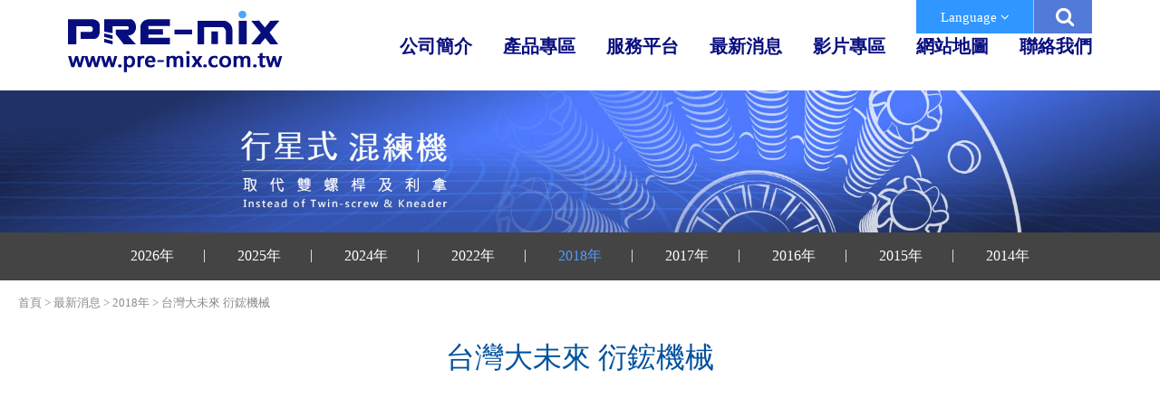

--- FILE ---
content_type: text/html; charset=UTF-8
request_url: https://www.yean-horng.com/news/taiwan-big-future.html
body_size: 4334
content:
<!doctype html>
<html>
<head>
<meta charset="UTF-8">
<meta name="viewport" content="width=device-width,initial-scale=1.0,user-scalable=yes,maximum-scale=5.0,minimum-scale=1.0">
<meta http-equiv="x-ua-compatible" content="IE=edge"/>
<title> 澱粉複合材料 | 塑膠押出機 | 造粒機 | 衍鋐機械製造廠 </title>

<meta name="keywords" content="" />
<meta name="description" content="衍鋐為台灣專業押出機製造商，面對塑膠圾垃問題，團隊研發出植物澱粉複材，使用行星式押出機生產一次性餐具、購物袋、農用膜製品3-6月可完全分解，符合真正限塑精神，還給地球乾淨環境。" />
<meta name="csrf-param" content="_csrf">
    <meta name="csrf-token" content="_xmAFLSj83gVCqxQdM5a3z5U70uHUTGf-FpNIhu0GEvdepMO8ENQib7X6s4QHlyhlh6Nnp4w95uDwkR68uikOw==">

<script type="application/ld+json">
{"@context":"http://schema.org","@type":"BreadcrumbList","itemListElement":[{"@type":"ListItem","position":1,"item":{"@id":"https://www.yean-horng.com/","name":"首頁"}},{"@type":"ListItem","position":2,"item":{"@id":"https://www.yean-horng.com/news.htm","name":"最新消息"}},{"@type":"ListItem","position":3,"item":{"@id":"https://www.yean-horng.com/news/2018年.htm","name":"2018年"}},{"@type":"ListItem","position":4,"item":{"@id":"https://www.yean-horng.com/news/taiwan-big-future.html","name":"台灣大未來 衍鋐機械"}}]}
</script>
<meta name="robots" content="all" />
<link href='/favicon.ico' rel='icon' type='image/x-icon'/>
<link type="text/css" rel="stylesheet" href="/themes/premix/css/cms-index.css" media="screen" />
<link type="text/css" rel="stylesheet" href="/css/common.css" media="screen" />
<link rel="stylesheet" href="/themes/premix/css/cms-header.css" type="text/css">
<link rel="stylesheet" href="/themes/premix/css/cms-footer.css" type="text/css">


<link type="text/css" rel="stylesheet" href="/css/print.css" media="print" />

<script type='text/javascript' src='/js/jquery/jquery-1.8.3.min.js'></script>

<link id="main-css" href="/themes/premix/js/menu/menuzord.css" type="text/css" rel="stylesheet">

<link rel="stylesheet" type="text/css" href="/themes/premix/js/slick-master/slick/slick.css"/>
<link rel="stylesheet" type="text/css" href="/themes/premix/js/fancybox/jquery.fancybox.min.css"/>
<script src="/themes/premix/js/fancybox/jquery.fancybox.min.js"></script>

<script>
jQuery(document).ready(function() {

    jQuery(".lang_text").css("display","none");

       jQuery(".lang").click(function(){

        if (jQuery(".lang").attr("id") == "hide")
        {
        jQuery(".lang_text").show("slow");
        jQuery(".lang").attr("id","show");
        }

        else{
        jQuery(".lang_text").hide("slow");
        jQuery(".lang").attr("id","hide");        	
        }

      });

    jQuery(".search_box").css("display","none");

       jQuery(".search").click(function(){

        if (jQuery(".search").attr("id") == "hide")
        {
        jQuery(".search_box").show("slow");
        jQuery(".search").attr("id","show");
        }

        else{
        jQuery(".search_box").hide("slow");
        jQuery(".search").attr("id","hide");        	
        }

      });

});
</script>
<link rel="stylesheet" href="/themes/premix/js/venobox/venobox.css" type="text/css" media="screen" />
<script type="text/javascript" src="/themes/premix/js/venobox/venobox.min.js"></script>
<script type="text/javascript">
    jQuery(document).ready(function($){
        $('.venobox').venobox({
            numeratio: true,
            infinigall: true,
            border: '0px',
        });
        $('.venoboxvid').venobox({
            bgcolor: '#000'
        });
        $('.venoboxframe').venobox({
            border: '6px'
        });
        $('.venoboxinline').venobox({
            framewidth: 'auto',
            frameheight: 'auto',
            border: '10px',
            bgcolor: '#000',
            titleattr: 'data-title',
        });
        $('.venoboxajax').venobox({
            border: '30px;',
            frameheight: '220px'
        });
    })
</script>

<script language="JavaScript" src="/js/ws_main.js"></script>



<!-- Google tag (gtag.js) -->
<script async src="https://www.googletagmanager.com/gtag/js?id=UA-111512997-6"></script>
<script>
  window.dataLayer = window.dataLayer || [];
  function gtag(){ dataLayer.push(arguments); }
  gtag('js', new Date());

  gtag('config', 'UA-111512997-6');
  gtag('config', 'G-LF7356207T');
</script>


<script type="text/javascript">
    var closeMiniCart;
    jQuery(function($){
        $("#cart-zone").hover(function(){
            clearTimeout(closeMiniCart);
            if(!$("#minicart").is(":visible") ){
                $.get("cart.php?func=ajax_cart_list",function(req){
                    $("#minicart").html(req).show();
                });
            }
        },function(){
             closeMiniCart = setTimeout(function(){
                $("#minicart").empty().hide();
             },1000);
        });
    });
</script>
<script> 
    if(typeof document.addEventListener !="undefined"){
        document.addEventListener("touchstart", function() { },false); 
    }
</script>
<script type="application/ld+json">
{"@context":"http://schema.org","@type":"Organization","name":"衍鋐機械股份有限公司","url":"https://www.yean-horng.com/","logo":"https://www.yean-horng.com/images/logo.png","address":{"@type":"PostalAddress","streetAddress":"五甲路240號","addressLocality":"關廟區","addressRegion":"台南市","postalCode":"718","addressCountry":"台灣省"},"contactPoint":{"@type":"ContactPoint","contactType":"customer support","telephone":"+886-6-5959875","faxNumber":"+886-6-5952343","email":"yeanhorngtw@gmail.com"}}
</script>
<script>
    jQ183 = jQuery.noConflict();
</script>
<script src='https://www.google.com/recaptcha/api.js'></script>
<script src="/assets/ec2b7266/bundle.js"></script>
<script type="text/javascript">UrlManager.configure({"enablePrettyUrl":false,"showScriptName":true,"suffix":null,"rules":[],"prefix":"/news.php"});</script></head>
<body >


<!-- <div class="float_icon">
<ul>
<li>
<a href="#" class="popup" popuptext="語系"><img class="lang" id="hide" src="/images/float_icon01.png" alt="icon"></a>
<div class="lang_text"><a href="#">English</a> / <a href="#">繁中</a> / <a href="#">日本語</a> / <a id="google_translate_element"></a></div>
</li>

<li>
    <form action="/products.php" method="get">
        <input type="hidden" name="func" value="search"/>
        <a href="#" class="popup" popuptext="搜尋"><img class="search" id="hide" src="/images/float_icon02.png" alt="icon"></a>
        <div class="search_box"><input type="text" name="kw" value="" placeholder="產品搜尋"><a href="#" onclick="jQ183(this).parents('form').submit();return false;"><i class="fa fa-arrow-circle-right"></i></a></div>
    </form>
</li>
<li><a href="/sitemap.htm" class="popup" popuptext="網站地圖"><img src="/images/float_icon03.png" alt="icon"></a></li>
</ul>
</div> -->
<script type="text/javascript">
    function googleTranslateElementInit() {
        new google.translate.TranslateElement({pageLanguage: 'en', layout: google.translate.TranslateElement.FloatPosition.TOP_LEFT, autoDisplay: false, multilanguagePage: true}, 'google_translate_element');
        jQuery('.lang').mouseleave(function() {
            jQuery("#lang-open").toggleClass("active");
        });
    }
</script>
<script type="text/javascript" src="//translate.google.com/translate_a/element.js?cb=googleTranslateElementInit"></script>


<header>
	<div class="top-Box">

<div class="top_zone">
<div class="lang_box">
    <div class="lang2">
        <span>Language <i class="fa fa-angle-down"></i></span>
        <div class="lang-open" id="lang-open">
            <a href="/">繁體</a>
            <a href="/eng/">EN</a>
            <a id="google_translate_element"></a>
        </div>
    </div>
</div>
<div class="search_box2">
            <form class="search_form" action="products.php" method="post">
                <input type="text" name="kw" value="" placeholder="Enter a search request">
                <button type="button" class="search_btn"></button>
                <input type="hidden" name="func" value="search">
            </form>
</div>
</div>
        
    	<div class="logo"><a href="/"><img src="/images/logo.png" alt="衍鋐塑膠押出機、回收造粒設備製造廠" title="衍鋐塑膠押出機、回收造粒設備製造廠"></a></div>
    	<nav>
            <div id="menuzord" class="menuzord red">
                <ul class="menuzord-menu">
                    <li><a href="/aboutus.htm">公司簡介</a></li>
                    <li><a href="/混練機設備.htm">產品專區</a></li>
                    <li><a href="/development.htm">服務平台</a></li>
                    <li><a href="/news.htm">最新消息</a></li>
                    <li><a href="/video.htm">影片專區</a></li>
                    <li><a href="/sitemap.htm">網站地圖</a></li>
                    <li><a href="/contactus.htm">聯絡我們</a></li>
                </ul>
            </div>
            <script type="text/javascript" src="/themes/premix/js/menu/menuzord.js"></script>
            <script type="text/javascript">
                jQ183(function($){
                    $("#menuzord").menuzord({
                        /*align: "right",*/
                    });
                });
            </script>
        </nav> 
    </div>
</header>
<div id="wrapper">

<div id="in_banner"><img src="/images/in-banner.jpg" alt="banner"></div>
<!-- <div id="banner" ></div> -->

<div id="master">

<aside>
<div class="side_classLink after-0">
    <ul>
        <li ><a href="/news/2026年.htm">2026年</a>
        </li>
        <li ><a href="/news/2025年.htm">2025年</a>
        </li>
        <li ><a href="/news/2024年.htm">2024年</a>
        </li>
        <li ><a href="/news/2022年.htm">2022年</a>
        </li>
        <li class='current'><a href="/news/2018年.htm">2018年</a>
        </li>
        <li ><a href="/news/2017年.htm">2017年</a>
        </li>
        <li ><a href="/news/2016年.htm">2016年</a>
        </li>
        <li ><a href="/news/展覽活動.htm">2015年</a>
        </li>
        <li ><a href="/news/2014年.htm">2014年</a>
        </li>
        <li class="current02"><a>台灣大未來 衍鋐機械</a></li>
    </ul>
</div>
</aside>

<ul class="path">
	<li><a href="/" >首頁</a> > <a href="/news.htm" >最新消息</a> > <a href="/news/2018年.htm" >2018年</a> > 台灣大未來 衍鋐機械</li>
</ul>

<h1>台灣大未來 衍鋐機械</h1>

<div id="content">
    <div class="content-Box">
<table width="100%" border="0" cellpadding="0" cellspacing="0" class="news_show">
<tr>
    <td class="main"><div class="video-container video" style="text-align: center;"><iframe src="https://www.youtube.com/embed/wn_8TCKYckU?rel=0" width="560" height="315" frameborder="0" allowfullscreen="allowfullscreen"></iframe></div></td>
</tr>
<tr>
    <td>
        <table width="100%">
            <tr>
                <td width="25%" align="left"></td>
                <td width="50%"></td>
                <td width="25%" align="right"></td>
            </tr>
        </table>
    </td>
</tr>
<tr>
    <td height="50" align="center">
    <input type="button" onclick="history.back();return false;" class="news_back" value="回上頁">
    </td>
</tr>
</table>
    </div>
</div>

<!--end content -->

<div style="clear:both"></div>
</div>
<!--end master -->

<footer>
	<div class="content-Box footer-content" itemscope itemtype="http://schema.org/PostalAddress">
    
    <div>
    <div class="footer-icon"><img src="/images/icon-tel.png" alt="tel"></div>
	<span itemprop="telephone"><a href="tel:06-5959875" class="tel">06-5959875</a></span>
    </div>    

    <div>
    <div class="footer-icon"><img src="/images/icon-fax.png" alt="fax"></div>    
	<span itemprop="faxNumber">06-5952343</span> 
    </div> 

    <div>
    <div class="footer-icon"><img src="/images/icon-email.png" alt="email"></div> 
    <span itemprop="email"><a href="mailto:yeanhorngtw@gmail.com">yeanhorngtw@gmail.com</a></span>
    </div>
    
    <div>
    <div class="footer-icon"><img src="/images/icon-add.png" alt="add"></div> 
<span itemprop="addressCountry">台灣省</span><span itemprop="addressRegion">台南市</span><span itemprop="addressLocality">關廟區</span><span itemprop="streetAddress">五甲路240號</span>
    </div>
       
    </div>
    
<div class="copyright" itemscope itemtype="http://schema.org/LocalBusiness">2025版權所有 &copy; <span itemprop="name">衍鋐機械股份有限公司</span></div>
</footer>
</div>
<!--end wrapper -->
<div id="gotop"><a class="fa fa-chevron-up"></a></div>
	<script type="text/javascript" src="/themes/premix/js/slick-master/slick/slick.js"></script>
    <script type="text/javascript" src="/themes/premix/js/slick-master/js/scripts.js"></script>
    <script type="text/javascript" src="/themes/premix/js/customer.js"></script>
    <script type="text/javascript" src="/themes/premix/js/jsManage.js"></script>


</body>
</html>

--- FILE ---
content_type: text/css
request_url: https://www.yean-horng.com/themes/premix/css/cms-index.css
body_size: 3780
content:
/* CSS Document */
@import url(font-awesome/css/font-awesome.min.css);

body {	-webkit-text-size-adjust:100%; font-family:"Microsoft YaHei"; }
img {	border:0; }

/* Reset ================================================================================= */

a { text-decoration:none; 
-webkit-transition: all 0.2s ease-out 0s;
-moz-transition: all 0.2s ease-out 0s;
transition: all 0.2s ease-out 0s; }
a:hover { text-decoration:none; }

* { margin:0; padding:0; list-style:none;
-webkit-box-sizing: border-box; /* Safari/Chrome, other WebKit */
-moz-box-sizing: border-box;    /* Firefox, other Gecko */
box-sizing: border-box;         /* Opera/IE 8+ */}

.main-Box, .menu-Box, .banner-Box, .content2-Box, .footer-Box, .copyright-Box { max-width:1200px; margin:0 auto; text-align:left; position:relative; clear:both;}
.content-Box { max-width:1200px; margin:0 auto; text-align:left; position:relative; clear:both; }
.top-Box { width:100%; margin:0 auto; text-align:left; position:relative; clear:both; padding:0 60px 0 0; }


.after-0:after { clear:both; display:block; content:""; height:0; text-indent:-99999px;}
.after-5:after { clear:both; display:block; content:""; height:5px; text-indent:-99999px;}
.after-10:after { clear:both; display:block; content:""; height:10px; text-indent:-99999px;}
.after-15:after { clear:both; display:block; content:""; height:15px; text-indent:-99999px;}
.after-20:after { clear:both; display:block; content:""; height:20px; text-indent:-99999px;}


.float_icon{ background:url(../images/float_bg.png) center center no-repeat; width:47px; height:179px; position:fixed; top:250px; z-index:7;}
.float_icon ul{ padding:25px 0 0 0;}
.float_icon li{ padding:0 0 30px 0; text-align:center; position:relative;}
.float_icon li:after{ content:"--"; position:absolute; top:21px; left:16px; color:#fff;}
.float_icon li:last-child:after{ content:"";}


.popup {
  position: relative;
  cursor: pointer;
  color: #fff;
  }
.popup:after {
    content: attr(popuptext);
    background: rgba(0, 0, 0, 0.85);
    border-radius: 3px;
    opacity: 0;
    top: 0;
    left: 0;
    position: absolute;
    transition: 500ms ease;
    white-space: nowrap;
    max-height: 0;
  }
.popup:hover:after {
    opacity: 1;
    top: 1.2em;
    max-height: 200px;
    padding: .4em;
  }


.lang{ position:relative;}
.lang_text{ position:absolute; left:50px; top:-5px; white-space: nowrap; background-color:#fff; padding:5px 50px; border-radius:20px; box-shadow: #999 0px 0px 5px;}
.lang_text a{ color:#000;}
.lang_text a:hover{ color:#2f97ff;}

.search{ position:relative;}
.search_box{ position:absolute; left:50px; top:-5px; white-space: nowrap; background-color:#fff; padding:5px 10px; border-radius:20px; box-shadow: #999 0px 0px 5px;}
.search_box input{ border: none; margin-bottom: 3px; }
.search_box i{ color: #000;}



aside { margin:-30px 0 0 0;  }
.side_classLink { /*max-width:1200px;*/ margin: 0 auto; }
.side_classLink ul { background:#444; display:flex; flex-direction:row; flex-wrap:no-wrap; justify-content:center;}
.side_classLink ul li { position:relative; }
.side_classLink ul li a:after { content:"|"; position:absolute; right:0px; color:#fff;}
.side_classLink ul li:nth-last-child(2) a:after { content:"";}
.side_classLink ul li > a{ display:block; padding:16px 45px; color:#fff; font-size:16px; }
.side_classLink ul li > a:hover, .side_classLink ul li.current > a { color:#519cff;}
.side_classLink ul li.current02{ display:none; }
.side_classLink > ul > li > ul > li > a { padding:0px 10px 10px 10px; color: #69d4ff; }
.m_classLink{ display:none;}


#in_banner{ position:relative; z-index:-1; }


.path { /*max-width:1550px;*/ text-align:left; padding:15px 20px 30px 20px;}
.path li { display:inline-block; color:#8a8a8a; font-size:13px;}
.path li:after { content:">"; display:inline-block; padding:0 3px; vertical-align:top;}
.path li:last-child:after { content:""; }
.path li a { color:#8a8a8a;}
.path li a:hover { color:#2693FF;}



h1{ color:#00529D; font-weight:normal; text-align:center; margin-top:0px;margin-bottom: 30px;}
.pro_detail_h1 h1 { text-align: left; padding-bottom: 20px; }

.seo_zone{ text-align:left; font-size:19px; padding:25px 60px; line-height: 36px;}
.seo_zone ul{ padding-left: 20px; }
.seo_zone li{ list-style: disc; }

#content{max-width: 1360px; margin: 0 auto;}

/*CATE*/
.pro_cate_out { display:flex; flex-direction:row; flex-wrap:wrap; text-align:center; justify-content: center;}
.pro_cate{ text-align:center; background-color:#E3E3E3; position:relative; margin:0 10px 70px 10px; padding-bottom: 50px; }
/*.pro_cate_pic:before { content:url(../images/pro-cate-mask.png); position:absolute; pointer-events: none;}*/
.pro_cate_pic a:before { content:url(../images/pro-cate-over.png); position:absolute; display:none;}
.pro_cate_pic a:hover:before { display:block;}
.pro_cate_title{ font-size:25px; font-weight:bold; letter-spacing:2px; border:1px solid #000; max-width:350px; margin: 10px auto 0px auto; padding:5px 0;}
.pro_cate_text{ font-size:19px; max-width:300px; line-height:35px; margin:0 auto; padding-bottom:70px;}
.pro_cate_enter{ font-size:19px; width:65px; height:65px; margin:0 auto; border:1px solid #000; border-radius:100%; line-height:60px; background-color:#CCCCCC; margin-bottom:-30px; position: absolute; top: 95%; left: 43%;}
.pro_cate_enter:hover{ background-color:#2f97ff; transition: all 0.3s ease-out 0s; }
.pro_cate_enter a{ color:#000;}
.pro_cate_enter a:hover{ color:#fff;}



.pro_detail_out { padding-top:50px; padding-bottom:100px; margin: 0 auto; max-width: 1200px; }
.pro_detail_pic{
	display:inline-block;
	vertical-align:top;
	width:50%;
	text-align:right;
	}
.pro-detail-pic .slick-dots{
	position: static;
	text-align: center;
}
.pro-detail-pic .slick-dots li button:before{
	color: #ccc;
}

.pro_detail_desc{
	display:inline-block;
	vertical-align:top;
	width:46%;
	padding-left:60px;
	}	
.pro_detail_name{ font-size:32px; padding-bottom:15px;}
.pro_detail_name2{ font-size:19px; line-height: 36px; }

.pro_detail_pics_out{ }
.pro_detail_text{ font-size:19px; display: inline-block; vertical-align: top; width: 55%; }
.pro_detail_text ul{ padding-left:20px; }
.pro_detail_text li{ list-style:disc; }

.pro_detail_text_pic{ display: inline-block; vertical-align: top; }
.pro_detail_text_pic li{ display:inline-block; vertical-align:top; text-align:center; width:125px; }

.pro_detail_icon_out{ display:flex; flex-direction:row; text-align:center; justify-content: center; background-color:#DDDDDD; padding:50px 0;}
.pro_detail_icon { margin:0 5%; }
.pro_detail_icon span{ display:block; max-width:220px; line-height:32px; font-size:19px; color:#00539D; font-weight:bold;}


.pro_detail_btn_out{ display:flex; flex-direction:row; text-align:center; justify-content: center; background-color:#fff; padding:50px 0;}
.pro_detail_btn { margin:0 1%; position:relative; }
.pro_detail_btn_out .pro_detail_btn .prodToCart:before{ content:"詢問"; position:absolute; color:#fff; left:30px; top:56px;pointer-events: none;}
.pro_detail_btn_out .pro_detail_btn .share:before{ content:"分享"; position:absolute; color:#fff; left:30px; top:56px;pointer-events: none;}


.video_zone{ max-width:1800px; margin:0 auto;}
.video_list { margin:0 10px 30px;}
.responsive .slick-next{ right:20px; top:43%;}
.responsive .slick-next:before{ font-family:'FontAwesome'; content:"\f105"; font-size:70px; }

.responsive .slick-prev{ left:20px; top:43%;}
.responsive .slick-prev:before{ font-family:'FontAwesome'; content:"\f104"; font-size:70px; }



/*ABOUT*/
.about-content { padding:10px 30px 0 30px; display:flex; flex-direction:row; flex-wrap:no-wrap; align-items:center;}
.about-content > div:first-child { width:234px;}
.about-content > div:nth-child(2) {
	width:calc(100% - 234px);
	color:#070C7E;
	letter-spacing:1px;
	font-size:18px;
	line-height:35px;
	}
.about_factory { background:url(../images/about_factory.png) left bottom; width:100%; height:457px;}
.about_factory_text{ font-size:19px; color:#fff; padding:180px 0 0 150px;}
.about_factory_text ul{ line-height:42px; max-width:500px; padding-left:20px;}
.about_factory_text li{ list-style:decimal; }


.about_box_out { display:flex; flex-direction:row; justify-content:center; position:relative; }
.about_box_out:before { content:""; position:absolute; width:100%; height:100%; box-shadow: 0px 0px 30px #999 inset; }
.about_box_out .about_box { width:33.3%; height:345px; font-size:19px; line-height:36px; }
.about_box_out .about_box:nth-child(1) { background:url(../images/about_icon01.png) center 30px no-repeat #eee;  }
.about_box_out .about_box:nth-child(2) { background:url(../images/about_icon02.png) center 30px no-repeat #e2e2e2; }
.about_box_out .about_box:nth-child(3) { background:url(../images/about_icon03.png) center 45px no-repeat #eee;  }
.about_box_text01{ max-width:400px; margin:0 auto; padding:60px 0 0 0;}
.about_box_title01{ max-width:350px; margin:0 auto; text-align:center; font-weight:bold; font-size:23px; margin-top:30px; border:1px solid #000;}
.about_box_title02{ max-width:350px; margin:0 auto; text-align:center; font-weight:bold; font-size:23px; margin-top:232px; border:1px solid #000;}
.about_box_text03{ max-width:400px; margin:0 auto; padding:100px 0 0 0;}
.about_box_title03{ max-width:350px; margin:0 auto; text-align:center; font-weight:bold; font-size:23px; margin-top:60px; border:1px solid #000;}


.about_service_bg { background:url(../images/service_bg1.jpg) center 110px no-repeat; padding:0 0 90px 0; }
.about_service_out { display:flex; flex-direction:row; justify-content:center; }
.about_service { width:27%; font-size:19px; text-align:center; }
.about_service span{ display:block; font-weight:bold; font-size:25px; border:1px solid #000; max-width:210px; text-align:center; margin:20px auto 0 auto; padding:2px 0;}

.about_service_title{ text-align:center; font-size:52px; color:#00539D; font-weight:bold; margin:60px 0 60px 0;}
.about_service_title span{ font-size:30px; display:block;}

.about_service_title2{ text-align:center; font-size:22px; margin-top:50px; background:url(../images/service_bg2.png) center center no-repeat; padding:12px 0;}



.about_custom_out { display:flex; flex-direction:row; justify-content:center; position:relative;}
.about_custom { width:50%; font-size:19px; height:334px; color:#fff; line-height:37px;}
.about_custom_title{ position:absolute; top:35%; color:#fff; font-size:45px; text-align:center;}
.about_custom_title b{ border:1px solid #fff; padding:0 20px;}
.about_custom_title span{ display:block;font-size:27px; margin-top:10px;}
.custom_bg1{ background:url(../images/about_custom_bg1.png) center center no-repeat; }
.custom_bg2{ background:url(../images/about_custom_bg2.png) center center no-repeat; }
.about_custom_text{ max-width:520px; margin:90px auto 0 auto;}
.about_custom_text span{ display:block; font-size:23px; font-weight:bold; }

.about_slogon{ font-size:22px; color:#00549D; font-weight:bold; text-align:center; padding:30px 0;}

.addthis_sharing_toolbox {
	height: 36;
    transition: width 0.35s ease;
    overflow: hidden;
}
.share-close .addthis_sharing_toolbox {
    width: 0px;
}

.share-open .addthis_sharing_toolbox {
    width: 215px;
}


/*Video*/
.video_list{
	display: inline-block;
	max-width: 400px;
}
.video_list_title{
	text-align: center;
}
.video_list_title a{
	color: #000;
}

.video { position: relative; width: 100%; max-width: 900px; margin: 0 auto; }
.video:before { content: ""; display: block; padding-top: 60%;  }
.video iframe { position: absolute; top: 0; right: 0; bottom: 0; left: 0; width: 100%; height: 100%; }

.setin { width: 90%; margin: 0 auto}

.at-share-tbx-element .at-icon-wrapper{ border-radius: 100% !important; }

/*News*/
.news_show{margin-top: 40px;}

.development-video{max-width: 768px;margin: 0 auto 30px;}
.youtubecontent {position: relative; height: 0; overflow: hidden;padding-bottom: 56.5%;}
.youtubecontent iframe, .youtubecontent object, .youtubecontent embed { position: absolute; top: 0; left: 0; width: 100%; height: 100%;}

@media only screen and (max-width: 1660px) {
	.about_custom_title{ display:none;}
}

@media only screen and (max-width: 1450px) {
	.about_factory{ background-position: right bottom; }
	.about_factory_text{ display: none; }
    .side_classLink ul li > a{padding:16px 35px;}
}

@media only screen and (max-width: 1270px) {
	.pro_detail_pic{ width:100%; text-align:center;}
	.pro_detail_desc{ width:100%;}
	.about_box_out { flex-direction:column; }
	.about_box_out .about_box{ width:100%;}
}

@media only screen and (max-width: 1240px) {
    .content-Box {padding: 0 20px 40px 20px;}
    .side_classLink ul li > a{padding:16px 30px;}
}

@media only screen and (max-width: 1100px) {
	.about_service { width:50%; }
	.about_custom_out { flex-direction:column; }
	.about_custom{ width:100%;}
}

@media only screen and (max-width: 1045px) {
	aside { margin:-3px 0 0 0;  }
	.side_classLink { display:none;}
	.m_classLink{ display:block; position:relative; }
	.m_classLink a.main{ display:block; font-size:16px; position:relative; padding: 12px 10px 14px 10px; color:#fff; text-align:left; cursor:pointer; background:#444; text-transform:uppercase;}
	.m_classLink a.main i{ display:block; font-size:20px; position:absolute; right:20px; top:50%; margin-top:-11px; color:#fff; font-style:normal; font-family:FontAwesome;}
	.m_classLink ul{ display:none; width:100%;  position:absolute; z-index:5; background:#fff; border-width:0; border-color:#000; border-style:solid; }
	.m_classLink ul li { position:relative; }
	.m_classLink ul li > a{ display:block; padding:10px 20px; color:#010101; font-size:16px; }
	.m_classLink ul li:after { content:""; display:block; width:100%; position:absolute; height:2px; left:0; bottom:0; background:#eee;}
	.m_classLink ul li > a:hover, .m_classLink ul li.current > a { color:#519cff;}
	.m_classLink ul li:hover:after, .m_classLink ul li.current:after { background:#519cff;}
	.m_classLink ul li.current02{ display:none; }	
}

@media screen and (max-width: 860px) {
	.pro_cate_pic a:hover:before { display:none;}
}



@media screen and (max-width: 760px) {
	.pro_detail_out{ padding: 0 20px; }
	.pro_detail_desc{ padding-left: 0px; }
	.pro_detail_text{ width: 100%; padding-bottom: 20px; }
	.pro_detail_text_pic{ width: 100%; padding-bottom: 20px; text-align: center; }
}


@media only screen and (max-width: 680px) {
	.pro_detail_desc{ padding:0 20px;}
	.pro_detail_text_pic li{ padding-bottom:20px; }
	.about_factory{ height:370px;}
	.about_factory_text{ padding:100px 10px 0 10px; font-size:16px;}
	.about_service_bg { background:url(../images/service_bg1.jpg) center 110px no-repeat; background-size:cover; }
	.about_service_out { flex-direction:column; }
	.about_service { width:100%; margin-bottom:30px; }
	.about_service_title2{ line-height:32px; font-size:19px; padding:0 10px; background:none;}
}
@media only screen and (max-width: 640px) {
	.pro_detail_icon_out{ display:block;}
	.pro_detail_icon{ padding-bottom:30px; }
	.pro_detail_icon span{ max-width:100%;}
	.pro_cate_pic:before { content:""; }
}

@media only screen and (max-width: 560px) {
	.about-content { flex-direction:column; padding:10px 20px 0 20px;}
	.about-content > div:first-child { width:100%; text-align:center;}
	.about-content > div:nth-child(2) { width:100%; padding-top:10px;}
	.about_custom_text{ padding:0 20px;}
}

@media only screen and (max-width: 460px) {
	.about_factory{ background-position: left bottom; }
	.about_factory_text{ display: block; }
}

@media only screen and (max-width: 430px) {
	.about_box_text01{ max-width:330px; }
	.about_box_text03{ max-width:330px; }

}

--- FILE ---
content_type: text/css
request_url: https://www.yean-horng.com/css/common.css
body_size: 7230
content:
@charset "utf-8";
.product_table {
	font-size: 12px;
	border-left: 1px solid #D6C9A0;
    border-top: 1px solid #D6C9A0;
	color: #666666;
	margin: 0 auto;
}
.product_table th {
	color: #FFFFFF;
	background-color: #980203;
	font-size: 12px;
	font-weight: bold;
	text-align: center;
	padding:5px 0;
	border-right: 1px solid #D6C9A0;
    border-bottom: 1px solid #D6C9A0;
}
.product_table td {
    text-align: center;
    vertical-align: middle;	
	font-size: 12px;
	padding:5px 0 5px 15px;
	border-right: 1px solid #D6C9A0;
    border-bottom: 1px solid #D6C9A0;
}
.product_table td a:link {
	text-decoration: none;
	color: #666666;
}
.product_table td a:visited {
	color: #666666;
	text-decoration: none;
}
.product_table td a:hover {
	color: #980203;
	text-decoration: none;
}
.product_table td a:active {
	color: #666666;
}
/*產品影片*/
.ui-dialog.youtubedialog{padding:0}
.ui-dialog.youtubedialog #movie.ui-dialog-content{padding:0;overflow: visible}
.ui-dialog.youtubedialog #movie.ui-dialog-content iframe{width:100%;height:100%;display:inline-block;margin:0}

/* DOWNLOAD */
.download_table{
	width:100%;
	color: #000;
}
.download_table a{
	color: #000;
}
.download_table a:hover{
	color: #069;
}
.download_table th{
	color: #069;
	font-weight: normal;
	border-top: 1px dotted #069;
	border-bottom: 2px solid #069;
}
.download_table td{
	border-bottom:1px dotted #CCC;
	text-align:center;
	padding: 5px 0px;	
}




 /*購物車頁面 */

.cart_step{
	text-align: center;
	margin-bottom: 20px;
}
.cart_title_icon{
    height:33px;
    text-indent: 32px;
    font-size:15px;
    font-weight:bold;
    line-height:32px;
    margin-bottom:10px;
    background-image: url('../images/ws-clipboard.png');
    background-repeat: no-repeat;
}
.cart_title_icon2{
    height:34px;
    text-indent: 32px;
    font-size:15px;
    font-weight:bold;
    line-height:32px;
    margin-bottom:10px;
    background-image: url('../images/ws-clipboard2.png');
    background-repeat: no-repeat;
}
.cart_btn{
	text-align: right;
	padding-top: 10px;
}

.cart_pay{
	border-top:1px dashed #ccc;
}
.cart_pay td{
	border-bottom:1px dashed #ccc;
	padding: 15px 0;
}
.cart_pay_radio{
	background-color:#ededed;
	text-align: center;
}

.cart_table {
	border: 1px solid #B6B6B6;
	border-collapse: collapse;
}
.cart_table tr.stocks_short{
    background:#f00;
    color:grey;
}
.cart_table tr.stocks_short a{color:grey}
.cart_table tr.cart_line{
    
}
.cart_table tr.stocks_short{
    background:#f00;
    color:grey;
}
.cart_table tr.stocks_short a{color:grey}
.cart_table th {
	color: #333333;
	background-color: #cccccc;
	padding:4px 0px;
}
.cart_table td {
	padding: 4px 0px;
	text-align: center;
}
.cart_table td a{
	color: #000;
}
.cart_table .col_name{ display: none;}
.cart_line td{
	border-bottom: 1px dashed #ccc;
}
.cart_title a {
	color: #000;
}
.cart_title a:hover {
	color: #FF0000;
	text-decoration: none;
}
.cart_red{
	color: #c14948;
}

.cart_total{
	text-align: right;		
}
.cart_total li{
	display:inline-block;
	margin-right: 10px;
}
.cart_total .total{
	color: #ff0000;		
}

.cart_order_info_frame{
	border: 1px solid #B6B6B6;
	padding: 20px 0px 20px 0px;
	-webkit-border-radius: 10px;
    -moz-border-radius: 10px;
    border-radius: 10px;
}
.cart_order_info{
    border-collapse: collapse;
    width:100%;
    margin:0 auto;
    font-size:14px;
    line-height:30px;
}
.cart_order_info tr.rowsforinvoicetype3 {display:none}
.cart_order_info th{
    padding-right: 15px;
    padding-bottom: 10px;
    font-weight: bold;
    color: #666;
    text-align: right;
}
.cart_order_info td{
    padding-bottom: 10px;
}
.cart_order_info .section_header {border-top:1px solid grey;border-bottom:1px solid grey;padding:0;font-size:16px;height:35px;line-height:35px;background: #bbb}
.cart_order_info input{
    border:1px solid #ccc;
    padding:3px 0px;
}
.cart_order_info .ipt1{
    /*width: 200px;*/
}
.cart_order_info .ipt2{
    /*width: 500px;*/
}
.cart_order_info .ipt3{
    width: 60px;
}
.cart_aswell{
    margin: -35px 0 30px 0;
    text-indent: 195px;   
}
.cart_credit{
    margin: -35px 0 30px 0;
    text-indent: 130px;
    color: #c14948;
}

.cartConfirmTermDialog.ui-dialog .ui-dialog-titlebar-close{display:none}


/*購物車按鈕*/
.shop_btn{
  width: 80px;
  height: 30px;
  color: #0f1214;
  margin:10px 5px 0 0;
  border:none;
  border-radius:5px;
  border:1px solid #ccc;
  background: -webkit-linear-gradient(top,#fff,#dadada);
  background: -moz-linear-gradient(top,#fff,#dadada);
  background: -ms-linear-gradient(top,#fff,#dadada);
  background: linear-gradient(top,#fff,#dadada);
}
.shop_btn:hover{
  cursor:pointer;
  background: -webkit-linear-gradient(top,#fff,#c9c9c9);
  background: -moz-linear-gradient(top,#fff,#c9c9c9);
  background: -ms-linear-gradient(top,#fff,#c9c9c9);
  background: linear-gradient(top,#fff,#c9c9c9);
}
div.g-recaptcha{display:inline-block;}
div.g-recaptcha.shop_btn{padding:8px 25px;}
div.g-recaptcha.shop_btn.cart-preview{padding:8px 20px;}

.security_pic img:first-child{ width:100px; height: 20px;}


/*第一次購物按鈕*/
.firstbuy_btn{
  padding:13px 23px;
  text-align:center;
  color: #515151;
  letter-spacing:1px;
  line-height:22px;
  margin:10px 5px 0 0;
  border:none;
  border-radius:5px;
  border:1px solid #ccc;
  background: -webkit-linear-gradient(top,#fff,#dadada);
  background: -moz-linear-gradient(top,#fff,#dadada);
  background: -ms-linear-gradient(top,#fff,#dadada);
  background: linear-gradient(top,#fff,#dadada);
}
.firstbuy_btn span{
  color: #ae2626;
}
.firstbuy_btn:hover{
  background: -webkit-linear-gradient(top,#fff,#c9c9c9);
  background: -moz-linear-gradient(top,#fff,#c9c9c9);
  background: -ms-linear-gradient(top,#fff,#c9c9c9);
  background: linear-gradient(top,#fff,#c9c9c9);
}


/*購物登入頁面 */
.v_mid{
	vertical-align: middle;	
}
.member_login{
	float: left;
	margin-left: 5%;
}
.member_login td{
	padding-bottom: 10px;	
}
.member_login .iptbox{
	padding: 3px 0 3px 5px;
}
.member_login .ipt1{
	width: 250px;	
}
.member_login .ipt2{
	width: 65px;	
}
.member_login .fg_pw{
	text-align: right;
}
.member_login .fg_pw a{
	color: #666;
}
.member_login .fg_pw a:hover{
	color: #333;
}
.member_login img{
    vertical-align: middle;
}
.login_first{
	float: left;
	margin-left: 5%;
	margin-bottom:5%;
}


/*忘記密碼頁面 */
.forget_pw td{
	padding-bottom: 10px;	
}
.forget_pw .iptbox{
	padding: 3px 0 3px 5px;
}
.forget_pw .ipt1{
	width: 250px;	
}
.forget_pw .ipt2{
	width: 150px;	
}
.forget_pw img{
    vertical-align: middle;
}

/* NEWS */
.news_list{
	float: left;
	width:100%;
	margin-top:20px;
	padding-bottom:10px;
	border-bottom:1px dashed #CCC;
	}	
.news_list_pic{
	float:left;
	margin-right:10px;
	}
.news_list_pic img{	
	border:1px solid #CCC;
	}
.news_list_right{
	}	
.news_list_date{
	float: left;
	margin-right: 5px;
    background-color: #4da6ff;
    border-radius: 9px;
    padding: 2px 10px;
	}
.news_list_date a{
	color:#fff;
	font-weight:bold;
	}	
.news_list_subject{
	float: left;
    }
.news_list_subject a{
	color:#666;
    }
.news_list_subject a:hover{
	color:#4da6ff;
    }     
.news_list_text{
	clear: both;
	float: left;
	margin-top:5px;
	line-height: 22px;
	}


.news_back {
  cursor: pointer;
  padding: 5px 20px;
  margin:5px 0;
  border: 1px solid #018dc4;
  -webkit-border-radius: 3px;
  border-radius: 3px;
  color: rgba(255,255,255,0.9);
  background: -webkit-linear-gradient(#0199d9 , #0157d9);
  -webkit-box-shadow: 2px 2px 2px 0 rgba(0,0,0,0.2) ;
  box-shadow: 2px 2px 2px 0 rgba(0,0,0,0.2) ;
  text-shadow: -1px -1px 0 rgba(15,73,168,0.66) ;
}




/* 聯絡我們-單欄  */
.contact_table {
	width:100%;
	border-left: 1px solid #999;
	border-top: 1px solid #999;
}
.contact_table th {
	border-right: 1px solid #999;
	border-bottom: 1px solid #999;
	background-color: #CCC;
	padding:5px 0;
 }
.contact_table td {
	border-right: 1px solid #999;
	border-bottom: 1px solid #999;
	padding:5px 0 5px 10px;
 }
.contact_table  tr.altrow {
 }
.contact_table input{
	width: 50%;
}
.contact_table textarea{
	width: 50%;
}

.contact_btn {
  display: inline-block;
  cursor: pointer;
  padding: 5px 20px;
  margin:5px 0;
  border: 1px solid #018dc4;
  -webkit-border-radius: 3px;
  border-radius: 3px;
  color: rgba(255,255,255,0.9);
  background: rgba(1,145,217,1);
  background: -moz-linear-gradient(top, rgba(1,145,217,1) 0%, rgba(1,113,217,1) 47%, rgba(1,98,217,1) 71%, rgba(1,91,217,1) 100%);
  background: -webkit-gradient(left top, left bottom, color-stop(0%, rgba(1,145,217,1)), color-stop(47%, rgba(1,113,217,1)), color-stop(71%, rgba(1,98,217,1)), color-stop(100%, rgba(1,91,217,1)));
  background: -webkit-linear-gradient(top, rgba(1,145,217,1) 0%, rgba(1,113,217,1) 47%, rgba(1,98,217,1) 71%, rgba(1,91,217,1) 100%);
  background: -o-linear-gradient(top, rgba(1,145,217,1) 0%, rgba(1,113,217,1) 47%, rgba(1,98,217,1) 71%, rgba(1,91,217,1) 100%);
  background: -ms-linear-gradient(top, rgba(1,145,217,1) 0%, rgba(1,113,217,1) 47%, rgba(1,98,217,1) 71%, rgba(1,91,217,1) 100%);
  background: linear-gradient(to bottom, rgba(1,145,217,1) 0%, rgba(1,113,217,1) 47%, rgba(1,98,217,1) 71%, rgba(1,91,217,1) 100%);
  filter: progid:DXImageTransform.Microsoft.gradient( startColorstr='#0191d9', endColorstr='#015bd9', GradientType=0 );
  -webkit-box-shadow: 2px 2px 2px 0 rgba(0,0,0,0.2) ;
  box-shadow: 2px 2px 2px 0 rgba(0,0,0,0.2) ;
  text-shadow: -1px -1px 0 rgba(15,73,168,0.66) ;
}


/* 聯絡我們-雙欄 */
.contact_box{
	display: flex;
	flex-wrap: nowrap;
	justify-content: space-between;
	padding: 0 40px 40px 40px;
}
.contact_table1{
	float:left;
    width:100%;
	max-width:300px;	
}
.contact_table1 span{
	color:#F00;
	font-weight:bold;
}
.contact_table1 input, .contact_table1 select{
	border:1px solid #999;
	width: 180px;
}
.contact_table1 td{
	padding:0 10px 15px 0;
}
.contact_table2{
	float:left;
	width:100%;
	max-width:300px;
	color:#000;	
}
.contact_table2 textarea{
	border:1px solid #999;
	min-height:150px;
	line-height:22px;
}



/* 聯絡我們-NEW */
.contact_form>tbody>tr>td{
	vertical-align: top;
}
.contact_form{
	width: 100%;
	max-width: 100%;
	display: inline-block;
}
.contact_form td{
	padding: 8px 0;
}
.contact_text{
	color: #898989;
	line-height: 27px;
}
.contact_text span{
	font-size: 25px;
	display: block;
	color: #000;
} 
.contact_form input, .contact_form select{
	width: 100%;
	padding: 6px 12px;
	border-radius: 4px;
	border: 1px solid #c2cad8;
} 
.contact_form textarea{
	width: 100%;
	padding: 6px 12px;
	border-radius: 4px;
	border: 1px solid #c2cad8;
} 
.contact_form input[type="checkbox"]{
	width: auto;
}
.contact_map{
	display: inline-block;
	vertical-align: top;
	margin: 50px 0 0 30px;
} 
.contact_map iframe{
	width: 600px;
	height: 400px;
}
.contact_submit{
	display: inline-block;
	width: 49% !important;
	background-color: #015bd9;
	color: #fff;
	cursor: pointer;
}
.contact_reset{
	display: inline-block;
	width: 49% !important;
	cursor: pointer;
}







/*電子型錄頁面*/

.ebook_left_list{
	width: 180px;
	margin: 0 auto;
	margin-top:20px;	
}
.ebook_left_pic{
	width:180px;
	height: 212px;
}
.ebook_left_title{
	width:180px;
	margin: 5px 0 0 0;
	text-align:center;
}
.ebook_left_title a{
	color: #000;
}

.ebook_list{
	width: 180px;
	height: 212px;
	float: left;
	margin:0 60px 50px 0;
}
.ebook_pic{
	width:180px;
	height: 212px;
}
.ebook_title{
	width:180px;
	margin: 5px 0 0 0;
	text-align:center;
}
.ebook_title a{
	color: #000;
}


@font-face {
	font-family: 'icomoon';
	src:url('fonts/icomoon.eot?camh3');
	src:url('fonts/icomoon.eot?#iefixcamh3') format('embedded-opentype'),
		url('fonts/icomoon.woff?camh3') format('woff'),
		url('fonts/icomoon.ttf?camh3') format('truetype'),
		url('fonts/icomoon.svg?camh3#icomoon') format('svg');
	font-weight: normal;
	font-style: normal;
}

[class^="icon-"], [class*=" icon-"] {
	font-family: 'icomoon';
	speak: none;
	font-style: normal;
	font-weight: normal;
	font-variant: normal;
	text-transform: none;
	line-height: 1;

	/* Better Font Rendering =========== */
	-webkit-font-smoothing: antialiased;
	-moz-osx-font-smoothing: grayscale;
}

.icon-print:before {
	content: "\e600";
}
.icon-download:before {
	content: "\e601";
}
.btn-ebook {
	font-size:25px;
	color: #666;
	display: inline-block;
	padding:0 15px;
	text-align: center;
}
.btn-ebook span{
	display:block;	
}
.btn-ebook-out {
	margin:0 auto;
	text-align: center;
	padding: 10px 0;
}

.btn-ebook-out a{
	color: #333;

}
 
 
/*詢價頁面*/
#inquiry{
	float:left;
	width:650px;
	padding:10px 0px;
	margin:20px 0px 20px 10px;
	display:inline;
	background-color:#FFF;
}
.inquiry_table {
	border: 1px solid #B6B6B6;	
}
.inquiry_table th {
	color: #333333;
	background-color: #cccccc;
	padding:4px 6px;
}
.inquiry_table td {
	padding: 4px 8px;
	text-align: center;
}
.inquiry_line td{
	border-bottom: 1px dashed #ccc;
}
.inquiry_table td.title a {
	color: #000;
}
.inquiry_table td.title a:hover {
	color: #FF0000;
	text-decoration: none;
}

#nodata {
  margin: 0px;
  padding: 10px 0px 0px 0px;
  width:100%;
  text-align:center;
  color: #ff0000;
  font: normal 12px; 
}

/*gallery*/
.gallery_list{float:left;width:199px;margin:10px 4px;padding:2px;border:2px solid #aac6db}
.gallery_list_pic{width:199px;height:126px;display:table-cell;text-align: center;vertical-align: middle;}
.gallery_title{text-align:center;padding:2px 0}
/*related*/
#related_products{position:relative;}
#related_products .direction{width:30px;height:180px;vertical-align: middle;position:absolute;top:0}
#related_products .left{left:0}
#related_products .right{right:0}
#related_products .direction a{display:block;width:20;height:120px;padding:60px 5px 0 5px;text-decoration: none;}
#related_products .container{width:630px;height:180px;margin:0 auto;vertical-align: middle;overflow:hidden}
#related_products .container .list02
{	float:left; width:180px; height:180px; margin:0 15px}
#related_products .container .list02-pto
{	float:left}
#related_products .container .list02-pto img
{	border:1px solid #e2e2e2; margin-bottom:5px; width:170px}
#related_products .container .list02 a
{	color:#889e36; text-decoration:none}
#related_products .container .list02 a:hover
{	color:#889e36; text-decoration:underline}

/*購物車登入*/
.cart-login_f{ position:relative;}
.cart-login_f_btn{ }
.cart-login_f_btn input{background-color: #FF8F00;color: #FFFFFF; padding:3px;}
.cart-login-m_btn{ margin-top:10px;}
.cart-login-m_btn02 input{background-color: #FF8F00;color: #FFFFFF; width: 100px;}
.cart-login-m_btn a{ display:block; width:110px; height:41px; line-height:38px;  color:#DD003E;font-family:"微軟正黑體";font-weight:bold;}
.cart-login-m_btn a:hover{}
#cart-login-member{
    float:left;
    width:280px;
  /*  margin:10px 2% 0 3%;*/
    padding:20px 20px;
	background-color:#FCF2D1;
	border: 1px solid #fec300;
	font-size:15px;
	height:197px;
}
.login_table{ width:100%;}
.login_table th{ width:60px; line-height:35px; color:#000000; font-family:"微軟正黑體"; font-weight:bold;}
.login_table img{ vertical-align: middle;}
#cart-login-first{
	border: 1px solid #fec300;
    float:left;
    width:280px;
	background-color:#FCF2D1;
	margin-left:20px;
	padding:15px 20px 20px 30px;
	height:200px;
	color:#dd003e;
	font-weight:bold;
	font-size:16px;
	font-family:"微軟正黑體";
   /* margin:10px 3% 0 2%;*/
}
#cart-login-first ul li{ color:#000000; font-size:14px; font-weight:normal; line-height:25px;}
#cart-login-first ul{ padding-top:15px;}

/*store*/
.store_list{overflow:hidden;margin-top:20px;padding-bottom:20px;height:auto;}
.store_list_pic{overflow:hidden;float:left;margin-right:25px;padding-right:30px;border-right:1px solid #d1d1d1;}
.store_list_pic img{border:1px solid #ffa4ab;}
.store_info{float:left;width:370px;overflow:hidden;}
.store_list p{color:#717171; font-size:14px;}
p.store_title{margin-bottom:10px;font-size:15px;color: #f06276;font-weight:bold;background: url(../images/icon003.gif) no-repeat left 2px;padding:0 0 0 13px;}
.store_map{float:left;width:75px;margin-top:55px;}
.store_online{width:160px;height:240dpx;float:left;margin:13px 6px;border:1px solid #d1d1d1;}
#shipment_zone{
    width:90%;
    margin:0 auto;
    padding:10px 3px;
}
/* download */

#download{
	width:650px;
	margin:20px 0px 120px 60px;
	color: #000;
}
#download a{
	color: #000;
}
#download a:hover{
	color: #069;
}
#download td{
	border-bottom:1px dotted #CCC;
	text-align:center;
	padding: 5px 0px;	
}
#download th{
	color: #069;
	font-weight: normal;
	border-top: 1px dotted #069;
	border-bottom: 2px solid #069;
}
/* member form */
.member_table {
	font-size: 14px;
	font-weight: normal;
	text-align: left;
	border-top: 1px solid #B6B6B6;
	border-left: 1px solid #B6B6B6;
}
.member_table th {
	color: #333333;
	background-color: #cccccc;
	font-size: 14px;
	line-height: 1.2;
	height: 24px;
	top: 5px;
	font-weight: bold;
	text-align: left;
	padding: 4px 8px;
	border-bottom: 1px solid #B6B6B6;
	border-right: 1px solid #B6B6B6;
}
.member_table td {
	border-bottom: 1px solid #B6B6B6;
	border-right: 1px solid #B6B6B6;
}

.member_table td input, .member_table td textarea {
    border: 1px solid #B6B6B6;
    margin: 1%;
}

/*會員資料管理頁面*/
#member_login_info{
	padding: 20px 0 0 30px;	
}
#member_login_func{
	padding: 10px 0 0 30px;	
}
#member_login_func a{
	color:#000;
}
#member_login_func a:hover{
	color:#c14948;
}
#member_login_func p{
	padding: 0 0 5px 0;
}

.member_zone_table {
	border-left: 1px solid #ccc;	
	border-top: 1px solid #ccc;
	color: #666;
}
.member_zone_table th {
	color: #FFF;
	background-color: #666;
	text-align: center;
	padding: 4px 0px;
	border-right: 1px solid #ccc;
	border-bottom: 1px solid #ccc;
}
.member_zone_table td {
	padding: 4px 0px;
	border-right: 1px solid #ccc;
	border-bottom: 1px solid #ccc;
}
.member_zone_table td a {
	color: #666;
}
.member_zone_table td a:hover {
	color: #c14948;
	text-decoration: none;
}
.member_zone_table  tr.altrow {
	background-color: #ccc;
}


/* login & logout */
.login_msg_error {
    font-size: 12px;
    color: #ff0000;
    text-align: center;
}
.logout {
    font-size: 12px;
    color: #ff9900;
    text-align: right;
}
.logout a:link {
    color: #ff9900;
    text-decoration: none;
}
.logout a:visited {
    color: #ff9900;
    text-decoration: none;
}
.logout a:hover {
    color: #ffcc00;
    text-decoration: none;
}
.logout a:active {
    color: #ffcc00;
    text-decoration: none;
}
.login_user {
    font-weight: bold;
    font-size: 18px;
    color: #999999;
}
.msg_getpw {
    font-size: 12px;
    color: #ff0000;
    text-align: center;
}



/* FAQ */
.faq_show {
	width:100%;
	padding-bottom: 10px;
	border: 1px solid #CCC;
}
.faq_show td.title {
	color: #FFF;
	padding: 6px 0px 6px 30px;
	background-color: #0157d9;
}
.faq_show td.main {
	color: #000;
	padding: 6px 0px 0px 30px;
}

/*video*/
/*
.video_list{width:150px;float:left;margin:15px;}
.video_list a{color:#666}
.video_list .video_list_pic{width:150px;}
.video_list .video_list_pic .wraper{width:150px;height:150px;text-align: center;vertical-align: middle;display:table-cell}
.video_list .video_list_title{text-align:center;padding:8px 3px;}
*/
.ajax_place{
    position:relative;
    height:100%;
    width:100%;
    padding:0;
    margin:0;
}
.ajax_place .layerContent{
    position:absolute;
    width:100%;
    top:25%;
    left:0;
    z-index:100;
    text-align: center;
}
.ajax_place .layerBackground{
    position:absolute;
    height:100%;
    width:100%;
    top:0;
    left:0;
    background:#fff;
    filter: alpha(opacity=50); 
    -moz-opacity: 0.5;
    opacity: 0.5;    
    z-index:99;
}
.common_zone{
	padding:20px 0 0 0;
}
.comment_table{
	
	border-bottom:3px solid #bf1f20;
    width:700px;
    margin:0 0 40px 0;
}
.comment_table input{border:1px solid grey;padding:3px;}
.comment_table th{
	width:10%;
	background:#555;
	color:#fff;
	padding:5px 0;
}
.comment_table td{
	width:80%;
	background: #fff;
	padding:10px 170px 10px 20px;
}
.comment_table td.row1{
	background:#F1F1F1;
}
.comment_table td.row2{
	background:#f1f1f1;
	border-bottom:3px solid #bf1f20;
}
.comment_table textarea{width:100%;border:1px solid grey}
.comment_table img{vertical-align: middle;}
.comment_table .required{border:2px solid #f00}
.common_list{
	margin:10px 0;
	border-bottom:1px solid #ccc;
	padding:0 0 10px 0;
}
.common_list .date{float:right;}
.common_list .subject{font-size:14px;color:#809030}
.common_list .content{font-size:14px;}
.common_list .role{color:#069}
.common_list .role-user{color:#5a5}
.common_list .role-admin{color:#f69}
.comment_role{color:#069}
.comment_role .role{color:#809030}
#common_title{
	float:left;
	width:75%;
	font-size:15px;
	border-bottom:1px solid #ccc;
	padding:0 0 10px 5%;
	margin:0 0 10px 0;
	color:#bf1f20;
}
#common_date{
	float:right;
	width:20%;
	text-align: center;
	font-size:15px;
	border-bottom:1px solid #ccc;
	padding:0 0 10px 0;
	margin:0 0 10px 0;
	color:#bf1f20;
}
.attach_list{clear:both;padding:10px 0;height:84px;}
.attach_list .attach{float:left;width:80px;height:80px;border:1px solid grey;padding:1px;}
.attach_list .attach .wrapper{display:table-cell;width:80px;height:80px;text-align:center;vertical-align: middle}

.classification_title{margin-bottom:10px;padding:5px 0;}
.classification_title a{display:block;float:left;margin:5px 10px;font-size:13px;border:1px solid grey;padding:2px 3px;}
.classification_title a.current{border:1px solid red;background:#df0;color:#2a2}

.operator{padding:5px 8px;}
.operator input{padding:3px 5px;}

#missing-files{border:1px solid grey;padding:10px;}
#missing-files h1{font-size:30px;line-height:35px;}
#missing-files p{font-size:13px;line-height:25px;}
#missing-files-sitemap{padding:10px;margin-top:20px;border:1px solid grey;background:  #d3d0ce}
#missing-files-sitemap h3{font-size:20px; }
#missing-files-sitemap #desc{ margin-top:10px;}

/*contactus inquiry products list*/
.contact_prod_list{list-style: none}
.contact_prod_list li{}
.contact_prod_list li input[type=checkbox]{vertical-align: middle;margin:0 3px}

/*SITEMAP*/
#sitemap { }
#sitemap a { text-decoration: none;}
#sitemap li {list-style: none;margin-left: 10px;color: #4d4c4c;line-height: 22px;font-size: 13px;}
#sitemap > ul > li > a{
	display:block;
	margin:15px 0;
	padding: 5px 0;
	max-width:100px;
	-webkit-border-radius: 3px;
	border-radius: 15px;
	text-align:center;
	color: rgba(255, 255, 255, 0.9);
        background: rgba(1,145,217,1);
        background: -moz-linear-gradient(top, rgba(1,145,217,1) 0%, rgba(1,113,217,1) 47%, rgba(1,98,217,1) 71%, rgba(1,91,217,1) 100%);
        background: -webkit-gradient(left top, left bottom, color-stop(0%, rgba(1,145,217,1)), color-stop(47%, rgba(1,113,217,1)), color-stop(71%, rgba(1,98,217,1)), color-stop(100%, rgba(1,91,217,1)));
        background: -webkit-linear-gradient(top, rgba(1,145,217,1) 0%, rgba(1,113,217,1) 47%, rgba(1,98,217,1) 71%, rgba(1,91,217,1) 100%);
        background: -o-linear-gradient(top, rgba(1,145,217,1) 0%, rgba(1,113,217,1) 47%, rgba(1,98,217,1) 71%, rgba(1,91,217,1) 100%);
        background: -ms-linear-gradient(top, rgba(1,145,217,1) 0%, rgba(1,113,217,1) 47%, rgba(1,98,217,1) 71%, rgba(1,91,217,1) 100%);
        background: linear-gradient(to bottom, rgba(1,145,217,1) 0%, rgba(1,113,217,1) 47%, rgba(1,98,217,1) 71%, rgba(1,91,217,1) 100%);
        filter: progid:DXImageTransform.Microsoft.gradient( startColorstr='#0191d9', endColorstr='#015bd9', GradientType=0 );
	-webkit-box-shadow: 2px 2px 2px 0 rgba(0, 0, 0, 0.2);
	box-shadow: 2px 2px 2px 0 rgba(0, 0, 0, 0.2);
	text-shadow: -1px -1px 0 rgba(15, 73, 168, 0.66);
}
#sitemap #product{ }
#sitemap #product ul { list-style: none; margin: 0; }
#sitemap #product ul li { list-style:none; margin-left:0px; padding: 10px 0 0 20px;clear:both; }
#sitemap #product ul li a{ color: #db422c; margin: 0; }
#sitemap #product .layer0 > li > a:before { content:' '; display: inline-block; width: 18px; height:10px; background: url(../images/arr_01.png) no-repeat left 2px;}
#sitemap #product .layer0 > .sitemap-products > a:before { background-image:none;}
#sitemap #product .layer1 > li > a:before { content:' '; display: inline-block; width: 14px; height:10px; background: url(../images/arr_02.png) no-repeat left 2px;}
#sitemap #product .layer1 > .sitemap-products > a:before { background-image:none;}
#sitemap #product .layer2 > li > a:before { content:' '; display: inline-block; width: 10px; height:10px; background: url(../images/arr_03.png) no-repeat left 2px;}
#sitemap #product .layer2 > .sitemap-products > a:before { background-image:none;}
#sitemap #product .layer3{}
#sitemap #product .sitemap-products{ }
#sitemap #product .sitemap-products a{ border-right: 1px solid #999999; color: #000; display: inline-block; margin: 0 5px 0 0; padding: 0 10px 0 0;  }









/*行銷關鍵字區塊*/
.seo_zone{
}
.seo_zone p{
	line-height: 36px;
}
		

#payment_extend_info{
    color:#f00;
}
#member-join-term{padding:10px 20px;}
#member-join-term ul{list-style-position: inside}
#member-join-term ul li{font-size:14px;line-height:25px;}
#member-join-term ul li a{font-size:14px;}
#member-join-action{margin-top:20px;text-align:center;}
#member-join-action input{margin:0 10px;font-size:18px;}
.epaper-note{font-size:14px;line-height:25px;color:#5a0;cursor:pointer}
.epaper-note:hover{color:#f00;}

#del-cart-dialog{
    font-size:20px;text-align:center;line-height:40px;
    padding:20px 0;
}

#minicart{display:none;position:absolute;width:223px;overflow: hidden;border:1px solid #f00;left:-2px;top:40px;background:#fff}
#minicart #minicart-subtotal{text-align: left;line-height:30px;font-size:14px}
#minicart #minicart-button{width:223px;}
#minicart #minicart-button #minicart-button-sp{float:left;display:block;width:1px;height:20px;border:1px solid #fff;background:#f00}
#minicart #minicart-button a{display:block;width:109px;height:20px;float:left;text-align:center;border-top:1px solid #f00;line-height:20px;background:#f00;color:#fff}
#minicart .cart-item{clear:both;width:223px}
#minicart .cart-item div{float:left}
#minicart .cart-item .img{width:60px;}
#minicart .cart-item .info{width:123px;text-align:left}
#minicart .cart-item .nums{width:40px;text-align:center}
#minicart .amount{color:#f00}

/*數量折扣*/
#quantity-discount{padding:10px 5px;border:2px dotted grey;margin:5px 0 10px 0;}
#quantity-discount #title{color:#f00}
#quantity-discount ul{list-style: none;padding:0;margin-top:5px;}
#quantity-discount ul li{color:#0a0}

/* 提示 */
.notice{
	margin: 10px 0;
}

.notice h3{
	font-size: 1.25em;
	line-height: 2em;
}

.notice .pop{
	color: red;
}

.notice > p{
	margin: 0 0 0 2.8em;
	line-height: 1.8em;
}

.order_status_0{color:#00f}
.order_status_1{color:rgb(139,51,51)}
.order_status_2{color:rgb(44,114,48)}
.order_status_3{color:#000}
.order_status_9,.order_status_9 *{color:#bbb}
.order_status_10,.order_status_10 *{color:#bbb}
.order_status_20{color:#bbb}
.order_status_21{color:#bbb}

#page{clear:both;text-align:center}
#page a,#page span{display:inline-block;padding:3px;font-size:18px;}
#page a{color:#356635}
#page span.current{color:red;}

#social-login-tool{padding:10px;margin:10px 0}
#social-login-tool h4{font-size:18px;padding:10px 0}
#social-login-tool > div{padding:10px 0;text-align:center;}

#additionalPurchaseZone{padding:20px 0;}
#additionalPurchaseZone h3{font-size:20px;}
#additionalPurchaseZone h4{font-size:18px;padding:10px 0}
#additionalPurchaseZone .additionalPurchaseProducts{margin:10px 0;}
#additionalPurchaseZone .additionalPurchaseProducts .products_zone{}
#additionalPurchaseZone .additionalPurchaseProducts .products_zone .clear{clear:both}
#additionalPurchaseZone .additionalPurchaseProducts .products_zone .products_list{float:left;border:1px solid grey;margin:10px 5px;}
#additionalPurchaseZone .additionalPurchaseProducts .products_zone .products_list .products_pic{width:190px;height:190px;text-align:center;}
#additionalPurchaseZone .additionalPurchaseProducts .products_zone .products_list .products_title{}
#additionalPurchaseZone .additionalPurchaseProducts .products_zone .products_list .products_price{font-size:14px;text-align:center;color:grey}
#additionalPurchaseZone .additionalPurchaseProducts .products_zone .products_list .products_price .sp{text-decoration:line-through  }
#additionalPurchaseZone .additionalPurchaseProducts .products_zone .products_list .products_price .ap{color:red;font-size:16px;}
#additionalPurchaseZone .additionalPurchaseProducts .products_zone .products_list .operation{text-align:center;padding:6px 0;}
#additionalPurchaseZone .additionalPurchaseProducts .products_zone .products_list .operation a{font-size:14px;color:#f06276}




/*New Cart Check Steps*/
.check_steps {
	margin: 20px 0;
}
.check_steps li {
    display: inline-block;
    padding:10px 15px 10px 40px;
    margin:0 25px 10px 25px;
    position: relative;
    border:2px solid #666;
    border-radius:5px;
    -webkit-border-radius:5px;
    -moz-border-radius:5px;
}
.check_steps li.on_page {
	border:2px solid #00aee3;
}
.check_steps li span{
    display:block;
}
.check_steps li:before{
    content: "";
    position: absolute;
    top: 8px;
    color: #666;
}
.check_steps li:nth-child(1):before {
    content:"1.";
    font-size:30px;
    font-family:sans-serif;
    left:10px;
}
.check_steps li:nth-child(2):before {
    content:"2.";
    font-size:30px;
    font-family:sans-serif;
    left:10px;
}
.check_steps li:nth-child(3):before {
    content:"3.";
    font-size:30px;
    font-family:sans-serif;
    left:10px;
}
.check_steps li:nth-child(4):before {
    content:"4.";
    font-size:30px;
    font-family:sans-serif;
    left:10px;
}
.check_steps li:after{
    content: url('../images/check_arrow.png');
    position: absolute;
    top: 15px;
    right:-35px;
    font-size:25px;
    color: #000;
}
.check_steps li:nth-child(4):after {
    content:"";
}



@media screen and (max-width: 1150px) {
/*	.contact_map {margin: 0;}*/
}


@media only screen and (max-width: 999px) {
		/* member start */
		.member_table {
			padding: 0; display: block;height: auto; margin: 0 auto;
		}
		.member_table tbody, .member_table td, .member_table tr, .member_table th {
			display: block; width: 100%;
			height: auto;
			padding: 0;
		    min-height: 2em;
    		line-height: 2em;
		}
		.member_table th {
			font-size: 16px; border-bottom: 0; padding-bottom: 0px; padding-left: 5px;	
		}
		.member_table td {padding-left: 5px;}
		.member_table tr:last-child th{
			display: none;
		}
		.member_table input, .member_table textarea{
			max-width: 96%; min-height: 2em; padding: 0 5px; vertical-align: middle;
			-webkit-box-sizing: border-box;
			-moz-box-sizing: border-box;
			box-sizing: border-box;
		}
		.member_table textarea {margin: 2px 0;}
		.member_table input[type="submit"] {height: 40px; width: 60%; max-width: 120px;}
		/* member end */

		.contact_box{flex-wrap: wrap; justify-content: center;}
		.contact_map{margin: 50px 0 0 0;}
}

@media screen and (max-width: 576px) {
	.contact_form > tbody > tr{display: flex;flex-direction: column;}
	.contact_box{padding: 0 0 0 0;}
}

@media screen and (max-width: 480px) {
	.cart_table th, .cart_table td{
	 display: list-item;
	 border-bottom: 1px solid #ccc;
	 }
	.cart_table thead{display: none;}
	.cart_table tbody, .cart_table tbody tr{display: block;}
	.cart_table tbody td.number{display: none;}
	.cart_table tbody td:nth-of-type(8){border-bottom:2px solid #999;}
	.cart_table .col_name{ display:inline;}
        .contact_table2 textarea{
            width:100%;
        }
}

@media screen and (max-width: 470px) {
	.contact_table th {width:30%}
	.contact_table td {width:70%}
	.contact_table td select{width:calc(100% - 10px);overflow: hidden}
}


--- FILE ---
content_type: text/css
request_url: https://www.yean-horng.com/themes/premix/css/cms-header.css
body_size: 1457
content:
/* CSS Document */
input,button,select,textarea{outline:none}
 *:focus { outline: none; }

img {max-width:100%;height: auto;}
.editor a {word-wrap: break-word;word-break: break-all;}
.editor ul, .editor li { list-style-type:initial;}
.table_scroll{overflow-x: auto; display: block; padding-top:30px;}
.datatable { width:100%; border-spacing:1px; background:#3c94cb;}
.datatable th { background:#2a64b7; color:#fff; font-size:14px; text-align:center; vertical-align:middle; padding:10px;}
.datatable td { background:#fff; color:#545454; font-size:14px; text-align:center; vertical-align:middle; padding:10px;}

header { height:100px; background:#fff; width:100%; }
.logo { position:absolute; z-index:10000; top:12px; left:75px;}
nav { padding:35px 0px 0 0px; position:relative;}

/*---Search Box---*/

    .search_box2{
      position: absolute;
      background:rgb(82, 122, 217);
      /*border-right:1px solid rgba(255,255,255,.1);
      border-left:1px solid rgba(255,255,255,.1);*/
      z-index:9999999;
      right: 75px;
      top: 0;
      height: 37px;
      width: 64px;
      -webkit-transition: all 0.5s;
      -o-transition: all 0.5s;
      transition: all 0.5s;
    }

    .search_box2 input::-webkit-input-placeholder{
    	color: #fff;
    }

    .search_box2 input:not([type="radio"]):not([type="checkbox"]):not([type="file"]){
      width: 100%;
      height:37px;
      outline: none;
      border: none;
      background-color: rgb(47, 151, 255);
      font: 300 16px/20px 'Lato',sans-serif;
      padding: 15px 0px 15px 20px;
      color: #fff;
      opacity: 0; visibility:hidden;
      -webkit-transition: all 0.5s;
      -o-transition: all 0.5s;
      transition: all 0.5s;
    }

    .search_btn{
      outline: none;
      border: none;
      background: none;
      position: absolute;
      width: 20px;
      height: 20px;
      top: 46%;
      margin-top: -10px;
      right: 20px;
      color: #fff; cursor:pointer;
    }

    .search_btn:before{
      content: "\f002";
      color:#fff;
      font: normal normal normal 22px FontAwesome;
      display: block;
      width: 100%;
      height: 100%;
    }

    .search_box2.active .search_btn:before{
      content: "\f00d";
    }

    .search_box2.active{
      width: 350px;
    }

    .search_box2.active input:not([type="radio"]):not([type="checkbox"]):not([type="file"]){
      opacity: 1; visibility:visible;
    }

/*---Lang---*/
.lang2 {
	cursor:pointer;
	display:inline-block;
	position:relative;
	font-size:15px;
	position:absolute;
	top:0px;
	right:139px;
	z-index:9999999;
	background:rgb(47, 151, 255);
	border-right:1px solid rgba(255, 255, 255,.5);
	line-height:38px;
	padding:0 12px;
	height: 37px;
}
.lang2 span { color:#fff; text-align: center;}
/*.lang-open { display:none; position:absolute; z-index:100000; left:-13px; width:125%; background:#393939; padding:5px;}*/
.lang2 > span {
    display: block !important;
    height: 100%;
    width: 100%;
 	min-width: 105px;
 }
.lang-open {
     /* display: none; */
     position: absolute;
     z-index: 9999999;
     left: 0px;
     width: 100%;
     background:rgba(47, 151, 255, 1);
     /* padding: 5px; */
     height: 0;
     overflow: hidden;
}
.lang-open a { display:block !important; text-align:center; padding:2px !important; color:#fff !important; line-height:180%; font-size:13px;}
.lang-open a:hover { color:#efff00 !important;}
.lang-open.active {
     height: auto;
     padding: 5px;
 }


@media only screen and (max-width: 1050px) {
header { height:70px;}
.logo { top:5px;}
.logo img { height:60px;}


nav { position:absolute; width:100%; top:8px; padding:0;}
.showhide:before { content:"MENU"; display:block; position:absolute; right:17px; bottom:-20px; text-align:right; font-size:12px; color:#595656; width:50px;}
.menuzord-menu > li:nth-of-type(1) { top:auto; right:auto; background:none !important; text-align:left; border-right-width:0; border-bottom:solid 1px rgba(0,0,0,.1);}

}

@media only screen and (max-width: 600px) {
	header { height:100%; padding-bottom: 10px;}
	.logo{ position: static; text-align: center; padding-left: 20px; }
	.top_zone{ height: 50px; }
	nav{ top: 48px; }
	.search_box2{ right: 0; }
	.lang2{ right: 64px; }
}
@media only screen and (max-width: 320px) {

}

--- FILE ---
content_type: text/css
request_url: https://www.yean-horng.com/themes/premix/css/cms-footer.css
body_size: 573
content:
/* CSS Document */
a.tel, a.tel:hover { pointer-events: none; text-decoration:none !important; }
@media print, screen and (max-width: 999px){
a.tel, a.tel:hover { pointer-events: initial; }
}

#gotop { display: none; position: fixed; right:0px; bottom:20px; cursor: pointer;  z-index:20;}
#gotop a { display:inline-block; width:40px; height:40px; padding:12px 0 0 13px; color:#fff; opacity:0.5;  filter: alpha(opacity=50); background:#000;}
#gotop a:hover { color:#fff; opacity:1;  filter: alpha(opacity=100);}

footer { box-shadow: 0px 5px 20px #ccc inset; }
.footer-content { display:flex; flex-direction:row; flex-wrap: wrap; padding:35px 0; color:#535353; line-height:26px; font-size:15px; font-weight:bold;}
.footer-content a { color:#535353;}
.footer-content a:hover { color:#535353; text-decoration:underline;}
.footer-content > div { width:calc(50% - 10px); padding:18px 10px; text-align:center;}

.footer-content > div:nth-of-type(1) { width:300px;}
.footer-content > div:nth-of-type(2) { width:300px;}
.footer-content > div:nth-of-type(3) { width:300px;}
.footer-content > div:nth-of-type(4) { width:300px;}

.copyright{ background-color:#00559D; color:#fff; text-align:center; padding:20px 0;}


@media only screen and (max-width: 620px) {
.footer-content > div:nth-of-type(1) { width:50%;}
.footer-content > div:nth-of-type(2) { width:50%;}
.footer-content > div:nth-of-type(3) { width:50%;}
.footer-content > div:nth-of-type(4) { width:50%;}
}

--- FILE ---
content_type: application/javascript
request_url: https://www.yean-horng.com/themes/premix/js/slick-master/js/scripts.js
body_size: 9160
content:
jQ183(function($) {
    $('.single-item').slick({
        dots: true,
        infinite: true,
        speed: 300,
        slidesToShow: 1,
        slidesToScroll: 1,
		  autoplay: true,
		  autoplaySpeed: 3500
    });
    $('.single-item2').slick({
        dots: true,
        infinite: true,
        speed: 300,
        slidesToShow: 1,
        slidesToScroll: 1,
		  autoplay: true,
		  autoplaySpeed: 3500
    });
    $('.multiple-items').slick({
        dots: false,
        infinite: true,
        speed: 300,
        slidesToShow: 3,
        slidesToScroll: 3,
		  responsive: [
			{
			  breakpoint: 1024,
			  settings: {
				slidesToShow: 3,
				slidesToScroll: 3,
				infinite: true,
				dots: true
			  }
			},
			{
			  breakpoint: 600,
			  settings: {
				slidesToShow: 2,
				slidesToScroll: 2
			  }
			},
			{
			  breakpoint: 480,
			  settings: {
				slidesToShow: 1,
				slidesToScroll: 1
			  }
			}
		  ]
    });
    $('.one-time').slick({
        dots: false,
        infinite: true,
        speed: 300,
        slidesToShow: 3,
        slidesToScroll: 1,
        adaptiveHeight: true,
        responsive: [{
            breakpoint: 1024,
            settings: {
                slidesToShow: 2,
                slidesToScroll: 2,
                infinite: true,
                dots: true
            }
        }, {
            breakpoint: 768,
            settings: {
                slidesToShow: 1,
                slidesToScroll: 1
            }
        }, {
            breakpoint: 480,
            settings: {
                slidesToShow: 1,
                slidesToScroll: 1
            }
        }]
    });
    $('.uneven').slick({
        dots: true,
        infinite: true,
        speed: 300,
        slidesToShow: 4,
        slidesToScroll: 4
    });
    $('.responsive').slick({
        dots: false,
		arrows: true,
        autoplay: true,
        infinite: true,
        speed: 300,
        slidesToShow: 3,
        slidesToScroll: 1,
        responsive: [{
            breakpoint: 1024,
            settings: {
                slidesToShow: 3,
                slidesToScroll: 1,
                infinite: true,
            }
        }, {
            breakpoint: 768,
            settings: {
                slidesToShow: 2,
                slidesToScroll: 1
            }
        }, {
            breakpoint: 480,
            settings: {
                slidesToShow: 1,
                slidesToScroll: 1
            }
        }]
    });
	$('.responsive2').slick({
        dots: false,
        infinite: false,
        speed: 300,
        slidesToShow: 5,
        slidesToScroll: 1,
        responsive: [{
            breakpoint: 1024,
            settings: {
                slidesToShow: 5,
                slidesToScroll: 1,
                infinite: true,
                dots: true
            }
        }, {
            breakpoint: 768,
            settings: {
                slidesToShow: 3,
                slidesToScroll: 1
            }
        }, {
            breakpoint: 480,
            settings: {
                slidesToShow: 1,
                slidesToScroll: 1
            }
        }]
    });
	$('.responsive3').slick({
        dots: true,
        infinite: false,
        speed: 300,
        slidesToShow: 3,
        slidesToScroll: 1,
        responsive: [{
            breakpoint: 1024,
            settings: {
                slidesToShow: 2,
                slidesToScroll: 1,
                infinite: true,
                dots: true
            }
        }, {
            breakpoint: 768,
            settings: {
                slidesToShow: 1,
                slidesToScroll: 1
            }
        }, {
            breakpoint: 480,
            settings: {
                slidesToShow: 1,
                slidesToScroll: 1
            }
        }]
    });
	$('.responsive4').slick({
        dots: true,
        infinite: false,
        speed: 300,
        slidesToShow: 5,
        slidesToScroll: 1,
        responsive: [{
            breakpoint: 1024,
            settings: {
                slidesToShow: 4,
                slidesToScroll: 1,
                infinite: true,
                dots: true
            }
        }, {
            breakpoint: 768,
            settings: {
                slidesToShow: 3,
                slidesToScroll: 1
            }
        }, {
            breakpoint: 480,
            settings: {
                slidesToShow: 2,
                slidesToScroll: 1
            }
        }, {
            breakpoint: 320,
            settings: {
                slidesToShow: 1,
                slidesToScroll: 1
            }
        }]
    });
	$('.responsive5').slick({
        dots: true,
        infinite: true,
        speed: 300,
        slidesToShow: 4,
        slidesToScroll: 1,
        autoplay: true,
        autoplaySpeed: 2000,
        responsive: [{
            breakpoint: 1024,
            settings: {
                slidesToShow: 4,
                slidesToScroll: 1,
                infinite: true,
                dots: true
            }
        }, {
            breakpoint: 768,
            settings: {
                slidesToShow: 3,
                slidesToScroll: 1
            }
        }, {
            breakpoint: 480,
            settings: {
                slidesToShow: 2,
                slidesToScroll: 1
            }
        }, {
            breakpoint: 320,
            settings: {
                slidesToShow: 1,
                slidesToScroll: 1
            }
        }]
    });



    $('.center').slick({
        dots: true,
        centerMode: true,
        infinite: true,
        centerPadding: '0px',
        slidesToShow: 3,
        adaptiveHeight: true,
        responsive: [{
            breakpoint: 768,
            settings: {
                arrows: false,
                centerMode: true,
                centerPadding: '0px',
                slidesToShow: 3
            }
        }, {
            breakpoint: 480,
            settings: {
                arrows: false,
                centerMode: true,
                centerPadding: '0px',
                slidesToShow: 1
            }
        }]
    });
    $('.lazy').slick({
        lazyLoad: 'ondemand',
        slidesToShow: 3,
        slidesToScroll: 1
    });
    $('.autoplay').slick({
        dots: true,
        infinite: true,
        speed: 300,
        slidesToShow: 3,
        slidesToScroll: 1,
        autoplay: true,
        autoplaySpeed: 2000
    });

    $('.fade').slick({
        dots: true,
        infinite: true,
        speed: 500,
        fade: true,
        slide: 'div',
        cssEase: 'linear'
    });

    $('.add-remove').slick({
        dots: true,
        slidesToShow: 3,
        slidesToScroll: 3
    });
    var slideIndex = 1;
    $('.js-add-slide').on('click', function() {
        slideIndex++;
        $('.add-remove').slickAdd('<div><h3>' + slideIndex + '</h3></div>');
    });

    $('.js-remove-slide').on('click', function() {
        $('.add-remove').slickRemove(slideIndex - 1);
        if (slideIndex !== 0){
            slideIndex--;
        }
    });

    $('.filtering').slick({
        dots: true,
        slidesToShow: 4,
        slidesToScroll: 4
    });
    var filtered = false;
    $('.js-filter').on('click', function() {
        if (filtered === false) {
            $('.filtering').slickFilter(':even');
            $(this).text('Unfilter Slides');
            filtered = true;
        } else {
            $('.filtering').slickUnfilter();
            $(this).text('Filter Slides');
            filtered = false;
        }
    });

    $('.slider-for').slick({
        slidesToShow: 1,
        slidesToScroll: 1,
        arrows: false,
        fade: true,
        asNavFor: '.slider-nav'
    });
    $('.slider-nav').slick({
        slidesToShow: 3,
        slidesToScroll: 1,
        asNavFor: '.slider-for',
        dots: true,
        centerMode: true,
        focusOnSelect: true
    });

    $(window).on('scroll', function() {
        if ($(window).scrollTop() > 166) {
            $('.fixed-header').show();
        } else {
            $('.fixed-header').hide();
        }
    });

    $('ul.nav a').on('click', function(event) {
        event.preventDefault();
        var targetID = $(this).attr('href');
        var targetST = $(targetID).offset().top - 48;
        $('body, html').animate({
            scrollTop: targetST + 'px'
        }, 300);
    });

    $('.single-item-rtl').slick({
        dots: true,
        infinite: true,
        speed: 300,
        slidesToShow: 1,
        slidesToScroll: 1,
        rtl: true
    });
    $('.multiple-items-rtl').slick({
        dots: true,
        infinite: true,
        slidesToShow: 3,
        slidesToScroll: 3,
        rtl: true
    });

});

--- FILE ---
content_type: application/javascript
request_url: https://www.yean-horng.com/themes/premix/js/jsManage.js
body_size: 2972
content:
// JavaScript Document
	jQ183(function($){
		
		//submenu
		$(function(){
			$('.dropDown').hover(function(){
				if($(this).parent().hasClass('nav')) return false;
				$(this).find('.submenu').stop(false,true).slideDown(200);
			},function(){
				if($(this).parent().hasClass('nav')) return false;
				$(this).find('.submenu').stop(false,true).slideUp(200);
			});
		});
		
		//mobile menu
		var $m_menu = $('ul.menu').clone();
		var $top_m_menu = $('.topLink').find('.rightBox').children('a').not('.dropDown, .exclude').clone();
				
		$m_menu.appendTo('.m_menu').removeClass().addClass('nav').find('b').remove().end().append($top_m_menu).children('a').wrap('<li/>').end().find('li.dropDown').each(function(){
			$(this).children('a').removeClass().append('<i class="fa-angle-down" />').attr('href','');
		});
				
		$('.m_menu').find('a.main').click(function(){
			if(!$(this).parent().hasClass('active')){
				$(this).parent().addClass('active');
				$(this).parent().css('height','auto');
			}else{
				$(this).parent().removeClass('active');
				$(this).parent().css('height',48);
			}//end if hasClass
			return false;
		});
		
		$('.m_menu').find('li.dropDown').children('a').click(function(){
			$(this).siblings().slideToggle();
			return false;
		});
		
		//mobile classLink
		var $clone = $('.side_classLink ul').clone(),
		      $current_txt = $('.side_classLink ul').find('.current02').text();
		$('.side_classLink').after('<div class="m_classLink"><a class="main"><b></b><i class="fa-angle-down"></i></a></div>');
		$('.m_classLink').append($clone).end().find('a.main b').text($current_txt);
		/*$('.m_classLink').hover(function(){
			$(this).find('ul').stop().slideDown(200);
		},function(){
			$(this).find('ul').stop().slideUp(200);*/
		var isT = true;
		$('.m_classLink').click(function(){
			if(isT){
				isT = false;
				$(this).find('i.fa-angle-down').removeClass().addClass('fa-angle-up').attr('href','');
				$(this).find('ul').stop().slideDown(200);
			}
			else{
				isT = true;
				$(this).find('i.fa-angle-up').removeClass().addClass('fa-angle-down').attr('href','');
				$(this).find('ul').stop().slideUp(200);
			}
			
		})
		
		//textEditor img
		/*
		if(isMobile){			
			$('.textEditor').find('img').each(function(){
				var href = $(this).attr('src').replace('_m','_b');
				$(this).wrap('<a class="titan-lb" href="' +href+ '"</a>');
			});			
		}
		*/
		
		//mailLink
		$('.contactLink').click(function(){
			if(isMobile){
				var href = $(this).data('mail');
				window.location.href= 'mailto:'+href;
				return false;
			}
		});

		//gotop
		$('.goTop').click(function(){
			$('body,html').stop().animate({scrollTop:0});
			return false;
		});
				
		//fix contactInfo height
		$('.side_contactInfo').find('b').each(function(){
			if($(this).height() <= 20) $(this).siblings('i').css('float','none').css('display','inline-block');
		});
		
	});

--- FILE ---
content_type: application/javascript
request_url: https://www.yean-horng.com/themes/premix/js/customer.js
body_size: 962
content:
// JavaScript Document

/*---------------- go-top ---------------*/
jQ183(function ($) {
	$("#gotop").click(function () {
		jQuery("html,body").animate({
			scrollTop: 0
		}, 1000);
	});
	$(window).scroll(function () {
		if ($(this).scrollTop() > 300) {
			$('#gotop').fadeIn("fast");
		} else {
			$('#gotop').stop().fadeOut("fast");
		}
	});
});


/****	Search Box ****/

jQ183(function ($) {

	$('.search_btn').on('click',function(){

		var $this = $(this);

		$this.parents('.search_box2').toggleClass('active');
		$this.parents('.search_box2').find('input[type="search"]').focus();

	});

	$(document).on('click',function(event){

		if(!$(event.target).closest('.search_box').length){
			$('.search_box').removeClass('active');		    		
		}

	});
});

/**** lang *****/
jQ183(document).ready(function($){
    $(".lang2 > span").click(function(){
        $(".lang-open").toggleClass("active");
    });
});



